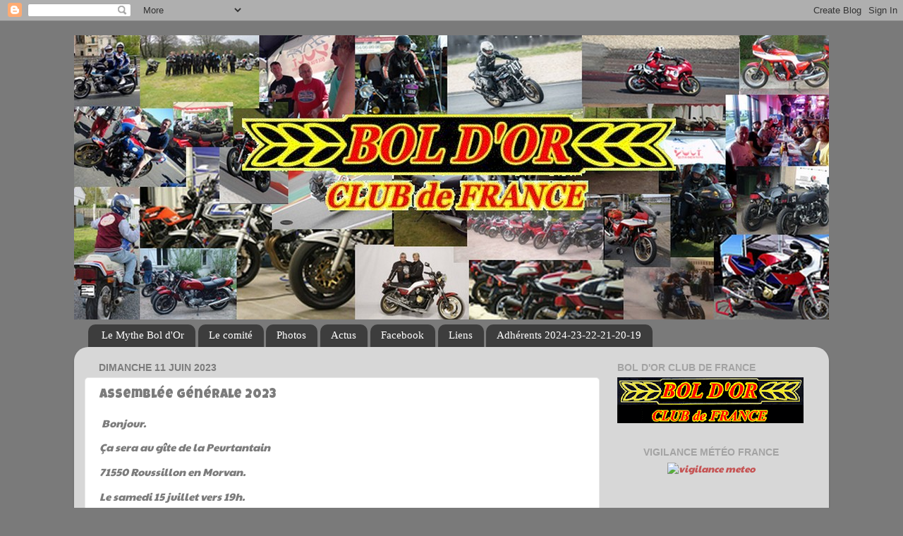

--- FILE ---
content_type: text/html; charset=UTF-8
request_url: http://boldorclubdefrance.blogspot.com/b/stats?style=BLACK_TRANSPARENT&timeRange=ALL_TIME&token=APq4FmA6-wewAgnO04Kxft_0BhRrRBk064s5Y17sANzMr1-Gx4spMXGPLKKr1Aw5f_Uc0c2Jt18bg2FwM1j_m5ae-yQKH8MzEg
body_size: 255
content:
{"total":121585,"sparklineOptions":{"backgroundColor":{"fillOpacity":0.1,"fill":"#000000"},"series":[{"areaOpacity":0.3,"color":"#202020"}]},"sparklineData":[[0,13],[1,8],[2,6],[3,4],[4,13],[5,16],[6,8],[7,15],[8,7],[9,13],[10,3],[11,66],[12,16],[13,13],[14,16],[15,10],[16,15],[17,28],[18,35],[19,28],[20,13],[21,11],[22,19],[23,13],[24,92],[25,8],[26,17],[27,16],[28,22],[29,5]],"nextTickMs":3600000}